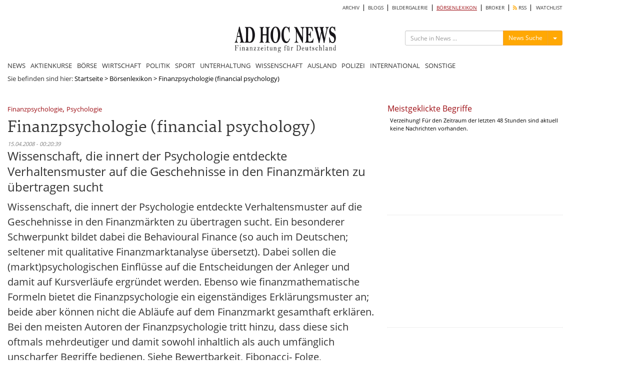

--- FILE ---
content_type: text/html; charset=utf8
request_url: https://www.ad-hoc-news.de/widget/mostRead/5/lexikon/de/172800?callback=jsonp1769063858731
body_size: 225
content:
jsonp1769063858731({"html":"<div class=\"col-xs-12 col-sm-12 col-md-12 col-lg-12\" id=\"widget_mostread_container\">\r\n\t<h2 class=\"section-title\"><a href=\"\/meistgelesene\">Meistgeklickte Begriffe<\/a><\/h2>\r\n\t<div class=\"col-xs-12 col-sm-12 col-md-12 col-lg-12\" id=\"mostread-content\" >\r\n\t\t\t\t<span style=\"padding:5px;font-size:0.7rem;display:inline-block;\">Verzeihung! F\u00fcr den Zeitraum der letzten 48 Stunden sind aktuell keine Nachrichten vorhanden.<\/span>\r\n\t\t\t<\/div>\r\n<\/div>\r\n"});

--- FILE ---
content_type: text/html; charset=utf-8
request_url: https://www.google.com/recaptcha/api2/aframe
body_size: 264
content:
<!DOCTYPE HTML><html><head><meta http-equiv="content-type" content="text/html; charset=UTF-8"></head><body><script nonce="XbL7HUdmEp7ShAA0dJibtA">/** Anti-fraud and anti-abuse applications only. See google.com/recaptcha */ try{var clients={'sodar':'https://pagead2.googlesyndication.com/pagead/sodar?'};window.addEventListener("message",function(a){try{if(a.source===window.parent){var b=JSON.parse(a.data);var c=clients[b['id']];if(c){var d=document.createElement('img');d.src=c+b['params']+'&rc='+(localStorage.getItem("rc::a")?sessionStorage.getItem("rc::b"):"");window.document.body.appendChild(d);sessionStorage.setItem("rc::e",parseInt(sessionStorage.getItem("rc::e")||0)+1);localStorage.setItem("rc::h",'1769063860476');}}}catch(b){}});window.parent.postMessage("_grecaptcha_ready", "*");}catch(b){}</script></body></html>